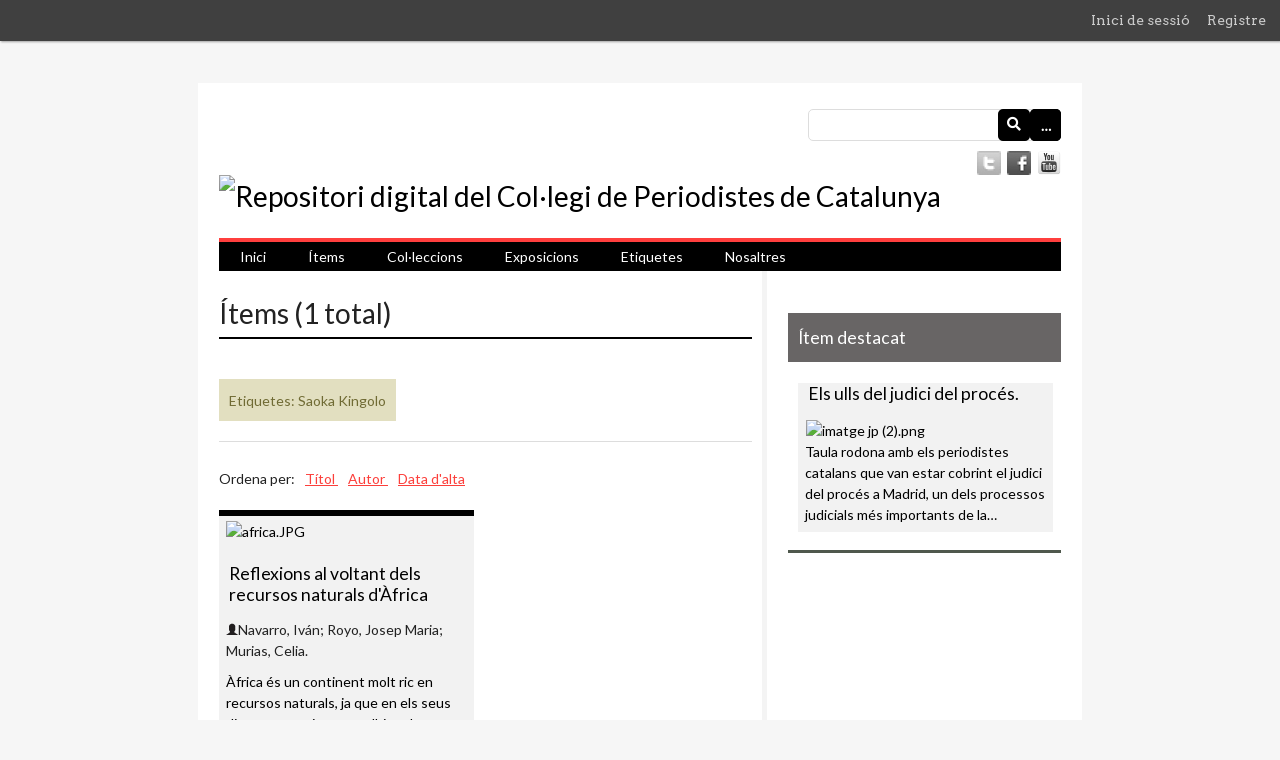

--- FILE ---
content_type: text/html; charset=utf-8
request_url: https://omeka.periodistes.cat/items/browse?tags=Saoka+Kingolo
body_size: 4770
content:
<!DOCTYPE html>
<html lang="ca-ES">
<head>
    <meta charset="utf-8">
    <meta name="viewport" content="width=device-width, initial-scale=1.0, maximum-scale=1.0, minimum-scale=1.0, user-scalable=yes" />
            <title>Ítems &middot; Repositori digital del Col·legi de Periodistes de Catalunya</title>

    <link rel="alternate" type="application/rss+xml" title="Feed RSS de l'Omeka" href="/items/browse?tags=Saoka+Kingolo&amp;output=rss2" /><link rel="alternate" type="application/atom+xml" title="Feed Atom de l'Omeka" href="/items/browse?tags=Saoka+Kingolo&amp;output=atom" />
    <!-- Plugin Stuff -->
    
    <!-- Stylesheets -->
    <link href="/application/views/scripts/css/public.css?v=3.1.2" media="screen" rel="stylesheet" type="text/css" >
<link href="/plugins/Html5Media/views/shared/mediaelement/mediaelementplayer-legacy.min.css?v=2.8.1" media="all" rel="stylesheet" type="text/css" >
<link href="/plugins/Html5Media/views/shared/css/html5media.css?v=2.8.1" media="all" rel="stylesheet" type="text/css" >
<link href="/plugins/GuestUser/views/public/css/guest-user.css?v=3.1.2" media="all" rel="stylesheet" type="text/css" >
<link href="/application/views/scripts/css/iconfonts.css?v=3.1.2" media="all" rel="stylesheet" type="text/css" >
<link href="/plugins/SocialBookmarking/views/public/css/social-bookmarking.css?v=3.1.2" media="all" rel="stylesheet" type="text/css" >
<link href="//fonts.googleapis.com/css?family=Arvo:400" media="screen" rel="stylesheet" type="text/css" >
<link href="/application/views/scripts/css/admin-bar.css?v=3.1.2" media="screen" rel="stylesheet" type="text/css" >
<link href="//fonts.googleapis.com/css?family=Lato" media="all" rel="stylesheet" type="text/css" >
<link href="/themes/periodistes/css/style.css?v=3.1.2" media="all" rel="stylesheet" type="text/css" >
<link href="/themes/periodistes/css/owl.carousel.css?v=3.1.2" media="all" rel="stylesheet" type="text/css" >
<link href="/themes/periodistes/css/owl.theme.css?v=3.1.2" media="all" rel="stylesheet" type="text/css" >
    <!-- JavaScripts -->
    <script type="text/javascript" src="//ajax.googleapis.com/ajax/libs/jquery/3.6.0/jquery.min.js"></script>
<script type="text/javascript">
    //<!--
    window.jQuery || document.write("<script type=\"text\/javascript\" src=\"\/application\/views\/scripts\/javascripts\/vendor\/jquery.js?v=3.1.2\" charset=\"utf-8\"><\/script>")    //-->
</script>
<script type="text/javascript" src="//ajax.googleapis.com/ajax/libs/jqueryui/1.12.1/jquery-ui.min.js"></script>
<script type="text/javascript">
    //<!--
    window.jQuery.ui || document.write("<script type=\"text\/javascript\" src=\"\/application\/views\/scripts\/javascripts\/vendor\/jquery-ui.js?v=3.1.2\" charset=\"utf-8\"><\/script>")    //-->
</script>
<script type="text/javascript" src="/application/views/scripts/javascripts/vendor/jquery.ui.touch-punch.js"></script>
<script type="text/javascript">
    //<!--
    jQuery.noConflict();    //-->
</script>
<script type="text/javascript">
    //<!--
    mejsL10n = {"language":"ca-ES","strings":{"mejs.download-file":"Descarrega el fitxer","mejs.play":"Reproduir","mejs.pause":"Pausa","mejs.mute-toggle":"Activa el silenci","mejs.fullscreen":"Pantalla completa","mejs.captions-subtitles":"Subt\u00edtols","mejs.none":"Cap","mejs.fullscreen-off":"Desactiva la pantalla completa","mejs.fullscreen-on":"Pantalla completa","mejs.unmute":"Activa el so","mejs.mute":"Desactiva el so","mejs.download-video":"Descarrega el v\u00eddeo","mejs.close":"Tanca"}};    //-->
</script>
<script type="text/javascript" src="/plugins/Html5Media/views/shared/mediaelement/mediaelement-and-player.min.js?v=2.8.1"></script>
<script type="text/javascript" src="/plugins/GuestUser/views/public/javascripts/guest-user.js?v=3.1.2"></script>
<script type="text/javascript" src="/themes/periodistes/javascripts/globals.js?v=3.1.2"></script>
<script type="text/javascript" src="/themes/periodistes/javascripts/jquery-1.9.1.min.js?v=3.1.2"></script>
<script type="text/javascript" src="/themes/periodistes/javascripts/jquery-accessibleMegaMenu.js?v=3.1.2"></script>
<script type="text/javascript" src="/themes/periodistes/javascripts/owl.carousel.js?v=3.1.2"></script></head>

<body class="admin-bar items browse">
    <nav id="admin-bar">

<ul class="navigation">
    <li>
        <a id="menu-guest-user-login" href="/guest-user/user/login">Inici de sessió</a>
    </li>
    <li>
        <a id="menu-guest-user-register" href="/guest-user/user/register">Registre</a>
    </li>
</ul></nav>
    <div id="wrap">

        <header role="banner">

            <div id='guest-user-register-info'></div>
            <div id="search-container">
                                <form id="search-form" name="search-form" action="/search" aria-label="Cerca" method="get">    <input type="text" name="query" id="query" value="" title="Consulta" aria-label="Consulta" aria-labelledby="search-form query">        <button id="advanced-search" type="button" class="show-advanced button" aria-label="Opcions" title="Opcions" aria-labelledby="search-form advanced-search">
        <span class="icon" aria-hidden="true"></span>
    </button>
    <div id="advanced-form">
        <fieldset id="query-types">
            <legend>Cerca utilitzant aquest tipus de consulta:</legend>
            <label><input type="radio" name="query_type" id="query_type-keyword" value="keyword" checked="checked">Paraula clau</label><br>
<label><input type="radio" name="query_type" id="query_type-boolean" value="boolean">Booleà</label><br>
<label><input type="radio" name="query_type" id="query_type-exact_match" value="exact_match">Coincidència exacta</label>        </fieldset>
                <fieldset id="record-types">
            <legend>Cerca només aquests tipus de registres:</legend>
                        <input type="checkbox" name="record_types[]" id="record_types-Item" value="Item" checked="checked"> <label for="record_types-Item">Ítem</label><br>
                        <input type="checkbox" name="record_types[]" id="record_types-File" value="File" checked="checked"> <label for="record_types-File">Fitxer</label><br>
                        <input type="checkbox" name="record_types[]" id="record_types-Collection" value="Collection" checked="checked"> <label for="record_types-Collection">Col·lecció</label><br>
                        <input type="checkbox" name="record_types[]" id="record_types-Exhibit" value="Exhibit" checked="checked"> <label for="record_types-Exhibit">Exposició</label><br>
                    </fieldset>
                <p><a href="/items/search?tags=Saoka+Kingolo">Cerca avançada (només ítems)</a></p>
    </div>
        <button name="submit_search" id="submit_search" type="submit" value="Envia" title="Envia" class="button" aria-label="Envia" aria-labelledby="search-form submit_search"><span class="icon" aria-hidden="true"></span></button></form>
                                
                <div id="social-icons">
                    <ul>
                        
                        <li id="youtube"><a href="https://www.youtube.com/user/periodistescatalunya" target="_blank"></a></li>
                        <li id="facebook"><a href="https://www.facebook.com/collegiperiodistes" target="_blank"></a></li>
                        <li id="twitter"><a href="https://twitter.com/Periodistes_org" target="_blank"></a></li>
                    </ul>
                </div>

            </div>

            <div id="site-title"><a href="https://omeka.periodistes.cat" ><img src="https://omeka.periodistes.cat/files/theme_uploads/8d8c09b21b2dcbe08171fd3e24bc03d2.jpg" alt="Repositori digital del Col·legi de Periodistes de Catalunya" /></a>
</div>

            <nav id="top-nav">
                <ul class="navigation">
    <li>
        <a href="/">Inici</a>
    </li>
    <li class="active">
        <a href="/items/browse">Ítems</a>
    </li>
    <li>
        <a href="/collection-tree">Col·leccions</a>
    </li>
    <li>
        <a href="/exhibits">Exposicions</a>
    </li>
    <li>
        <a href="/items/tags">Etiquetes</a>
    </li>
    <li>
        <a href="/nosaltres">Nosaltres</a>
    </li>
</ul>            </nav>

            
        </header>


        <article id="content">
        
            

<div id="primary" class="browse">

    <h1 class="collection-title" style="margin-top: 0.75em;">Ítems (1 total)</h1>

    <div id="item-filters"><ul><li class="tags">Etiquetes: Saoka Kingolo</li></ul></div>
    
    <div id="sort-links">
        <span class="sort-label">Ordena per:</span><ul id="sort-links-list"><li  ><a href="/items/browse?tags=Saoka+Kingolo&amp;sort_field=Dublin+Core%2CTitle" aria-label="Ordenació ascendent Títol" title="Ordenació ascendent">Títol <span role="presentation" class="sort-icon"></span></a></li><li  ><a href="/items/browse?tags=Saoka+Kingolo&amp;sort_field=Dublin+Core%2CCreator" aria-label="Ordenació ascendent Autor" title="Ordenació ascendent">Autor <span role="presentation" class="sort-icon"></span></a></li><li  ><a href="/items/browse?tags=Saoka+Kingolo&amp;sort_field=Dublin+Core%2CDate" aria-label="Ordenació ascendent Data d'alta" title="Ordenació ascendent">Data d'alta <span role="presentation" class="sort-icon"></span></a></li></ul>    </div>

    <!--<ul class="items-nav navigation" id="secondary-nav">
        <ul class="navigation">
    <li class="active">
        <a href="/items/browse">Tot el contingut</a>
    </li>
    <li>
        <a href="/items/tags">Etiquetes</a>
    </li>
    <li>
        <a href="/items/search">Cerca ítems.</a>
    </li>
</ul>    </ul>-->

    
    
    

            
        

        <div class="item hentry" style="clear:both;">
            <div class="item-meta">

                            <div class="item-img">
                <a href="/items/show/525"><img src="https://omeka.periodistes.cat/files/square_thumbnails/192673eb8de258bc223a1215b2d640a5.jpg" alt="africa.JPG" title="africa.JPG"></a>                </div>
                        <h3><a href="/items/show/525">Reflexions al voltant dels recursos naturals d&#039;Àfrica</a></h3>

                                        <span class="icon-author"></span>Navarro, Iván; Royo, Josep Maria; Murias, Celia.            

                            <div class="item-description">
                Àfrica és un continent molt ric en recursos naturals, ja que en els seus diversos ecosistemes s&#039;hi poden trobar minerals com ara fosfats, ferro, petroli, gas, urani, or, diamants, tungstè, cassiterita o wolframita. A més a més, la seva producció…                </div>
            
                            <div class="tags"><p><strong>Etiquetes: </strong>
                <a href="/items/browse?tags=%C3%80frica" rel="tag">Àfrica</a>, <a href="/items/browse?tags=Celia+Murias" rel="tag">Celia Murias</a>, <a href="/items/browse?tags=Cicle+de+debats+%C3%80frica" rel="tag">Cicle de debats Àfrica</a>, <a href="/items/browse?tags=Col%C2%B7legi+de+Periodistes+de+Catalunya" rel="tag">Col·legi de Periodistes de Catalunya</a>, <a href="/items/browse?tags=Iv%C3%A1n+Navarro" rel="tag">Iván Navarro</a>, <a href="/items/browse?tags=Josep+Maria+Royo" rel="tag">Josep Maria Royo</a>, <a href="/items/browse?tags=Saoka+Kingolo" rel="tag">Saoka Kingolo</a></p>
                </div>
            
            <div class="data"> <span class="clock"></span> 24/04/2017</div>

            <span class="Z3988" title="ctx_ver=Z39.88-2004&amp;rft_val_fmt=info%3Aofi%2Ffmt%3Akev%3Amtx%3Adc&amp;rfr_id=info%3Asid%2Fomeka.org%3Agenerator&amp;rft.creator=Navarro%2C+Iv%C3%A1n%3B+Royo%2C+Josep+Maria%3B+Murias%2C+Celia.&amp;rft.contributor=Kingolo%2C+Saoka&amp;rft.description=%C3%80frica+%C3%A9s+un+continent+molt+ric+en+recursos+naturals%2C+ja+que+en+els+seus+diversos+ecosistemes+s%27hi+poden+trobar+minerals+com+ara+fosfats%2C+ferro%2C+petroli%2C+gas%2C+urani%2C+or%2C+diamants%2C+tungst%C3%A8%2C+cassiterita+o+wolframita.+A+m%C3%A9s+a+m%C3%A9s%2C+la+seva+producci%C3%B3+agr%C3%ADcola+%C3%A9s+molt+rica+i+variada%2C+per%C3%B2+actualment+el+continent+es+troba+en+una+posici%C3%B3+de+gran+pobresa.+La+colonitzaci%C3%B3+pol%C3%ADtica+s%27ha+transformat+en+colonitzaci%C3%B3+econ%C3%B2mica+i+financera%2C+fet+que+ha+causat+la+inestabilitat+en+bona+part+dels+pa%C3%AFsos%E2%80%A6&amp;rft.publisher=Col%C2%B7legi+de+Periodistes+de+Catalunya&amp;rft.date=2017-04-24&amp;rft.language=CATAL%C3%80++CAT&amp;rft.rights=Copyright&amp;rft.relation=Part+de+Cicle+de+debats+%C3%80frica%2C+tan+a+prop+i+tan+desconeguda&amp;rft.title=Reflexions+al+voltant+dels+recursos+naturals+d%27%C3%80frica&amp;rft.type=videoRecording&amp;rft.identifier=https%3A%2F%2Fomeka.periodistes.cat%2Fitems%2Fshow%2F525" aria-hidden="true"></span>
            </div><!-- end class="item-meta" -->
        </div><!-- end class="item hentry" -->

        
    </div>

<div id="secondary">
    <!-- Featured Item -->
    <div id="featured-item" class="featured list-items">
        <h2 class="bg-header">Ítem destacat</h2>
        <div class="item record">
        <h3><a href="/items/show/614">Els ulls del judici del procés.</a></h3>
    <a href="/items/show/614" class="image"><img src="https://omeka.periodistes.cat/files/square_thumbnails/58d41be4c8e56b72a0f651d51b455fe6.jpg" alt="imatge jp (2).png" title="imatge jp (2).png"></a>            <p class="item-description">Taula rodona amb els periodistes catalans que van estar cobrint el judici del procés a Madrid, un dels processos judicials més importants de la…</p>
    </div>
    </div><!--end featured-item-->

</div><!-- end primary -->

<!-- Maquetación personalizada para todos los objetos de una expo -->



        </article>

    </div><!-- end wrap -->

    <hr class="pre">

    <footer>

        <div id="footer-text">
            <a title="Col·legi de Periodistes de Catalunya" href="https://www.periodistes.cat/home/catalunya" target="_blank" rel="noopener">Col·legi de Periodistes de Catalunya</a>&nbsp;| Rambla de Catalunya 10, pral. 08007 Barcelona. Tel. 93 317 19 20 &nbsp; &nbsp; &nbsp; &nbsp; &nbsp; &nbsp; &nbsp; &nbsp; &nbsp; &nbsp; &nbsp; &nbsp; &nbsp; &nbsp; &nbsp; &nbsp; CIF: Q-5856081-D contacte@periodistes.org &nbsp; &nbsp; &nbsp; &nbsp; &nbsp; &nbsp; &nbsp; |&nbsp;<a title="Avís legal" href="https://www.periodistes.cat/avis-legal" target="_blank" rel="noopener">Avis legal</a>&nbsp; &nbsp; &nbsp; &nbsp; &nbsp; &nbsp; &nbsp; &nbsp; &nbsp; &nbsp; &nbsp; &nbsp; &nbsp; &nbsp; &nbsp; &nbsp; | Implementat amb&nbsp;<a title="Omeka" href="http://www.omeka.org" target="_blank" rel="noopener">Omeka</a>                    </div>

        
    </footer>

    <hr class="post">

    <script>

    jQuery(document).ready(function() {
        jQuery("#top-nav").accessibleMegaMenu({
            /* prefix for generated unique id attributes, which are required
               to indicate aria-owns, aria-controls and aria-labelledby */
            uuidPrefix: "accessible-megamenu",

            /* css class used to define the megamenu styling */
            menuClass: "nav-menu",

            /* css class for a top-level navigation item in the megamenu */
            topNavItemClass: "nav-item",

            /* css class for a megamenu panel */
            panelClass: "sub-nav",

            /* css class for a group of items within a megamenu panel */
            panelGroupClass: "sub-nav-group",

            /* css class for the hover state */
            hoverClass: "hover",

            /* css class for the focus state */
            focusClass: "focus",

            /* css class for the open state */
            openClass: "open"
        });
    });


    jQuery(document).ready(function() {
          $("#carousel-home").owlCarousel({

          navigation : false,
          autoPlay: true,
          slideSpeed : 500,
          paginationSpeed : 800,
          singleItem : true

          // "singleItem:true" is a shortcut for:
          // items : 1,
          // itemsDesktop : false,
          // itemsDesktopSmall : false,
          // itemsTablet: false,
          // itemsMobile : false

          });
        });

    </script>

<script async src="https://www.googletagmanager.com/gtag/js?id=G-SWHDT11N41"></script>
<script>
    window.dataLayer = window.dataLayer || [];
    function gtag(){dataLayer.push(arguments);}
    gtag('js', new Date());
    gtag('config', 'G-SWHDT11N41');
</script>

</body>
</html>


--- FILE ---
content_type: text/css
request_url: https://omeka.periodistes.cat/themes/periodistes/css/style.css?v=3.1.2
body_size: 5866
content:
html, body, div, span, applet, object, iframe,
h1, h2, h3, h4, h5, h6, p, blockquote, pre,
a, abbr, acronym, address, big, cite, code,
del, dfn, em, img, ins, kbd, q, s, samp,
small, strike, strong, sub, sup, tt, var,
b, u, i, center,
dl, dt, dd, ol, ul, li,
fieldset, form, label, legend,
table, caption, tbody, tfoot, thead, tr, th, td,
article, aside, canvas, details, embed,
figure, figcaption, footer, header, hgroup,
menu, nav, output, ruby, section, summary,
time, mark, audio, video {
  margin: 0;
  padding: 0;
  border: 0;
  font: inherit;
  font-size: 100%;
  vertical-align: baseline;
}
.bg-header{
  background-color: rgb(104, 101, 101) !important;
  color: rgb(255, 255, 255) !important;
  font-weight: normal !important;
}
html {
  line-height: 1;
}

ol, ul {
  list-style: none;
}

table {
  border-collapse: collapse;
  border-spacing: 0;
}

caption, th, td {
  text-align: left;
  font-weight: normal;
  vertical-align: middle;
}

.nopd-top{
  padding-top: 0px !important;
}

.spacer{
  margin-top: 20px;
}

q, blockquote {
  quotes: none;
}
q:before, q:after, blockquote:before, blockquote:after {
  content: "";
  content: none;
}

a img {
  border: none;
}

article, aside, details, figcaption, figure, footer, header, hgroup, main, menu, nav, section, summary {
  display: block;
}

@media screen {
  /*
  Table of Contents
  =================
  -- General HTML Elements
  -- Global classes
  -- Header
  -- Footer
  -- Search
  -- Home
  -- Items
  -- Simple Pages
  -- Exhibits
  */
  /* @group ----- Generic HTML elements ----- */
  html {
    font-size: 87.5%;
    line-height: 1.5em;
  }

  * {
    -moz-box-sizing: border-box;
    -webkit-box-sizing: border-box;
    box-sizing: border-box;
  }

  body {
    font-family: "Lato", sans-serif;
    font-size: 14px;
    line-height: 21px;
    color: #222;
    background: #f6f6f6;
  }

  h1 {
    font-size: 28px;
    line-height: 42px;
    margin-bottom: 1.5em;
  }

  h2 {
    font-size: 17.5px;
    line-height: 24px;
    margin-bottom: 0.85714em;
    font-weight: bold;
    color: #000;
  }

  h3 {
    font-size: 17.5px;
    line-height: 21px;
    margin-bottom: 1.2em;
    color: #000;
  }

  h4 {
    margin-bottom: 1.5em;
    font-weight: bold;
    color: #7B8D78;
  }

  p, ul, ol, dl {
    margin-bottom: 1.5em;
	color:#000;
	clear:both;
  }

  ul, ol, dl {
    margin-left: 1.5em;
  }

  ul {
    list-style-type: disc;
  }

  ol {
    list-style-type: decimal;
  }

  ul ul,
  ul ol,
  ol ol,
  ol ul {
    margin-bottom: 0;
  }

  dt {
    font-weight: bold;
  }

  dd {
    margin-left: 1.5em;
    margin-bottom: 1.5em;
  }

  blockquote {
    margin: 3em 0;
    font-style: italic;
    border-color: #dddddd;
    padding: 1.5em 1.5em 0;
    border-top-width: 0.07143em;
    border-top-style: solid;
    padding-top: 1.42857em;
  }

  em, i {
    font-style: italic;
  }

  strong, b {
    font-weight: bold;
  }

  a:link {
    color: #000;
  }

  a:visited {
    color: #a49d4c;
  }

  a:hover {
    color: #7B8D78;
  }

  a:active {
    color: #7B8D78;
  }

  h1 a,
  h2 a,
  h3 a,
  h4 a,
  #site-title a {
    text-decoration: none;
    color: #000000;
  }

h1 a,
  h2 a:hover,
  h3 a:hover,
  h4 a:hover,
  #site-title a:hover {
    text-decoration: none;
    color: #FC3F3B;
  }
  table {
    width: 100%;
    margin: 3em 0;
    border-collapse: collapse;
    border-spacing: 0px;
  }

  th, td {
    margin: 0;
    padding: 10px 0;
    border-bottom: 1px solid #dddddd;
  }

  th {
    text-align: left;
    color: #a49d4c;
    font-weight: bold;
    border-bottom: 2px solid #dddddd;
  }

  input {
    margin: 0;
  }

  input[type=text],
  input[type=password],
  textarea {
    font-family: "Lato", sans-serif;
    border-color: #dddddd;
    border-width: 0.07143em;
    border-style: solid;
    padding: 0.30357em;
    font-size: 14px;
    line-height: 21px;
    margin: 0.375em 0;
    max-width: 100%;
    display: block;
    min-height: 2.25em;
  }

  input[type=submit],
  button,
  a.button {
    -moz-appearance: none;
    -webkit-appearance: none;
    -moz-border-radius: 5px;
    -webkit-border-radius: 5px;
    border-radius: 5px;
    font-family: "Lato", sans-serif;
    font-size: 14px;
    line-height: 21px;
    background-color: #000000;
    color: #fff;
    border: 0;
    padding: 0.375em;
    cursor: pointer;
    margin: 0;
  }
  input[type=submit]:hover,
  button:hover,
  a.button:hover {
    background-color: #706b34;
  }

  select {
    display: inline-block;
    margin: 0.375em 0;
    -moz-border-radius: 0px;
    -webkit-border-radius: 0px;
    border-radius: 0px;
    border: 1px solid #ccc;
    font-size: 14px;
    line-height: 31.5px;
    height: 31.5px;
    margin-right: 3px;
    vertical-align: top;
  }

  textarea {
    margin-bottom: 1.5em;
    min-width: 50%;
    min-height: 9em;
    border-color: #dddddd;
    border-width: 0.07143em;
    border-style: solid;
    padding: 0.67857em;
    vertical-align: top;
  }

  label,
  .label {
    font-weight: bold;
    vertical-align: top;
  }

  .field {
    margin-bottom: 1.5em;
  }

  .inputs {
    min-height: 3em;
    line-height: 42px;
  }

  /* @end */
  /* @group ----- Global classes ----- */
  .screen-reader-text {
    position: absolute;
    left: -9999px;
  }

  #wrap {
    overflow: hidden;
    background: #fff;
    width: 884px;
    padding: 1.5em;
    margin: 3em auto;
    margin-top: 3em;
    margin-bottom: 1em;
  }

  hr.pre{
    width: 884px;
    border-color: #000;
    border-bottom: #000;
  }

  hr.post{
    width: 884px;
    border-width: 5px;
    border-color: #000;
    border-bottom: #000;
    border-bottom-width: 5px;
    margin-bottom: 3em;
  }

  #content {
    clear: both;
    padding-bottom: 1.5em;
    /*border-top: 1px solid #dddddd;*/
    border-bottom: 1px solid #dddddd;
    float: left;
    width: 100%;
    position: relative;
  }
  #content > h1:first-of-type {
    padding: 0.75em 0;
    margin: 0;
  }
  #content #intro + #primary, #content > #primary, #content #secondary {
    padding-top: 1.5em;
  }

  #content > h1:first-child {
    width: 100%;
    display: inline-block;
  }

  #content > #primary:not(:only-child) {
    float: left;
    width: 65%;
    padding: 0 1em 1.5em 0;
    margin-bottom: -1.5em;
    position: relative;
  }
  #content > #primary:not(:only-child) > h1:first-child, #content > #primary:not(:only-child) > h2:first-child {
    margin-top: 0em;
    margin-bottom: 0.75em;
  }
  #content > #primary:not(:only-child):after {
    content: "";
    display: block;
    position: absolute;
    right: -1px;
    top: 0;
    bottom: 0;
    background-color: #f4f4f4;
    width: 5px;
  }

  #content nav {
    overflow: hidden;
  }

  #secondary {
    float: right;
    width: 35%;
    padding: 0 0 1.5em 1.5em;
    word-wrap: break-word;
    border-left: 1px solid #dddddd;
    margin-bottom: -1.5em;
  }

  .navigation {
    list-style: none;
    margin-left: 0;
  }

  .pagination-nav {
    position: relative;
    float: left;
    clear: both;
  }
  .pagination-nav ul {
    height: 2.25em;
    clear: both;
    margin: 0 0 1.5em;
    background-color: #dddddd;
    display: inline-block;
    vertical-align: top;
  }
  .pagination-nav input {
    margin: 0 5px 0 0;
    width: 4em;
    text-align: center;
    display: inline;
  }

  .page-input {
    padding-right: 10px;
  }

  .pagination_next,
  .pagination_previous {
    background-color: #000;
    font-size: 14px;
    padding: 0 10px;
    position: relative;
  }
  .pagination_next a,
  .pagination_previous a {
    color: #fff;
    text-decoration: none;
    font-weight: bold;
    height: 2.25em;
    display: block;
    line-height: 31.5px;
  }

  .pagination_next a:after {
    font-family: "Font Awesome 5 Free";
    content: "\f105";
  }

  .pagination_previous a:after {
    font-family: "Font Awesome 5 Free";
    content: "\f104";
  }

  .pagination li {
    display: block;
    float: left;
  }

  .hTagcloud li {
    display: inline;
  }

  .hTagcloud ul {
    list-style: none;
    margin-left: 0;
    padding-left: 0;
  }

  .popular {
    font-size: 100%;
  }

  .v-popular {
    font-size: 110%;
  }

  .vv-popular {
    font-size: 120%;
  }

  .vvv-popular {
    font-size: 130%;
  }

  .vvvv-popular {
    font-size: 140%;
  }

  .vvvvv-popular {
    font-size: 150%;
  }

  .vvvvvv-popular {
    font-size: 160%;
  }

  .vvvvvvv-popular {
    font-size: 170%;
  }

  .vvvvvvvv-popular {
    font-size: 180%;
  }

  ul.tags {
    margin-left: 0;
  }

  ul.tags li {
    display: inline;
    margin-bottom: 0;
  }

  .collection {
    border-color: #dddddd;
    border-top-width: 0.07143em;
    border-top-style: solid;
    padding-top: 0.67857em;
    clear: both;
  }

  .image {
    float: left;
    /*display: block;
    height: 11em;
    margin: 0 1.5em 1.5em 0;*/
  }
  .image img {
    height: 100%;
    width: auto;
    /*padding: 3px;*/
    margin: 0;
    /*background-color: #fff;*/
  }

  .collection .image,
  .exhibit .image {
    -moz-box-shadow: -3px -3px 0 rgba(0, 0, 0, 0.2), -6px -6px 0 rgba(0, 0, 0, 0.1);
    -webkit-box-shadow: -3px -3px 0 rgba(0, 0, 0, 0.2), -6px -6px 0 rgba(0, 0, 0, 0.1);
    box-shadow: -3px -3px 0 rgba(0, 0, 0, 0.2), -6px -6px 0 rgba(0, 0, 0, 0.1);
    margin-left: 6px;
  }

  /* @end */
  /* @group ----- Header ----- */
  header {
    margin-bottom: 0.75em;
  }

  #site-title {
    font-size: 28px;
    line-height: 42px;
    padding: 0 0 0.75em 0;
  }

  #search-container {
    float: right;
    text-align: right;
    vertical-align: top;
    width: 30%;
    position: relative;
  }
  #search-container form {
    margin: 0.375em 0;
    float: left;
    width: 100%;
    position: relative;
  }
  #search-container form a {
    font-weight: bold;
    text-decoration: none;
  }
  #search-container input {
    vertical-align: top;
    margin: 0;
  }
  #search-container input[type=text] {
    -moz-border-radius: 5px;
    -webkit-border-radius: 5px;
    border-radius: 5px;
    width: 100%;
    float: left;
    height: 31.5px;
  }
  #search-container button {
    width: 2.25em;
    height: 32px;
    position: absolute;
    top: 0;
    right: 0;
    text-indent: -9999px;
  }
  #search-container button:after {
    font-family: "Font Awesome 5 Free";
    font-weight: 900;
    content: "\f002";
    text-indent: 0;
    position: absolute;
    top: 0;
    left: 0;
    bottom: 0;
    width: 2.25em;
    line-height: 2.25em;
    text-align: center;
  }

  #search-container.with-advanced input[type=text] {
    width: 100%;
    padding-right: 4.5em;
  }
  #search-container.with-advanced button,
  #search-container.with-advanced .show-advanced {
    width: 2.25em;
    position: absolute;
  }
  #search-container.with-advanced button {
    right: 2.25em;
  }
  #search-container.with-advanced .show-advanced {
    width: 2.25em;
    color: #fff !important;
    display: block;
    right: 0;
    text-align: center;
    border-left: 1px solid rgba(0, 0, 0, 0.08);
  }

  #social-icons {
    float: right;
    text-align: right;
    vertical-align: top;
    width: 100%;
    position: relative;
    margin-top: 5px;
  }
  #social-icons ul{ list-style: none; }
  #social-icons ul li a { float:right; height: 24px; width: 24px; margin-left: 6px; }
  #social-icons ul li#twitter a{ background-image: url(../images/twitter.png); background-repeat: no-repeat;}
  #social-icons ul li#facebook a{background-image: url(../images/facebook.png); background-repeat: no-repeat;}
  #social-icons ul li#youtube a{background-image: url(../images/youtube.png); background-repeat: no-repeat;}
  #social-icons ul li#delicious a{background-image: url(../images/delicious.png); background-repeat: no-repeat;}

  #advanced-form {
    position: absolute;
    top: 2.625em;
    background-color: #fff;
    z-index: 20;
    width: 100%;
    border-color: #dddddd;
    border-top-color: #fff;
    border-width: 0.07143em;
    border-style: solid;
    padding: 0.30357em;
    text-align: left;
    padding: 0.75em;
  }
  #advanced-form.closed {
    left: -9999px;
  }
  #advanced-form.open {
    left: 0;
  }
  #advanced-form p {
    margin-bottom: 0.75em;
  }
  #advanced-form fieldset {
    margin-bottom: 1.5em;
  }
  #advanced-form label {
    font-size: 14px;
    font-weight: normal;
  }
  #advanced-form input[type=checkbox],
  #advanced-form input[type=radio] {
    margin: 0.375em 5px 0 0;
  }
  #advanced-form > *:last-child {
    margin-bottom: 0;
  }

  /* mega menu list */
  .nav-menu {
    width: 100%;
    display: block;
    position: relative;
    list-style: none;
    margin: 0;
    padding: 0;
    z-index: 15;
    float: left;
    background-color: #000000;
    border-top: 4px #ff3f3e solid;
  }
  .nav-menu a {
    text-decoration: none;
  }
  .nav-menu a:link, .nav-menu a:visited {
    color: #fff;
  }
  .nav-menu a:hover, .nav-menu a:focus {
    background-color: #000;
    color: #fc3f3b;
  }

  /* a top level navigation item in the mega menu */
  .nav-item {
    list-style: none;
    display: block;
    float: left;
    padding: 0;
    margin: 0;
    position: relative;
  }

  /* first descendant link within a top level navigation item */
  .nav-item > a {
    position: relative;
    display: inline-block;
    padding: 0.30em 1.5em;
    margin: 0;
    border: 0;
    color: #fff;
  }

  /* focus/open states of first descendant link within a top level
     navigation item */
  .nav-item > a:focus,
  .nav-item > a.open {
    background-color: #000;
  }

  /* open state of first descendant link within a top level
     navigation item */
  .nav-item > a.open {
    background-color: #000;
    border-bottom: none;
    z-index: 1;
  }

  /* sub-navigation panel */
  .sub-nav {
    position: absolute;
    display: none;
    top: 3em;
    padding: 1.5em;
    border: 0;
    margin: 0;
    background-color: #843418;
    z-index: 2;
  }

  /* sub-navigation panel open state */
  .sub-nav.open {
    display: block;
    background-color: #000;
    min-width: 150%;
  }

  /* list of items within sub-navigation panel */
  .sub-nav ul {
    display: block;
    vertical-align: top;
    margin: 0;
    padding: 0;
  }
  .sub-nav ul a:before {
    content: "\2014\0020";
  }

  /* list item within sub-navigation panel */
  .sub-nav li {
    display: block;
    list-style-type: none;
    margin: 0;
    padding: 0;
  }

  #header-image {
    clear: both;
    margin: 1.5em 0;
    border-color: #dddddd;
    border-top-width: 0.07143em;
    border-top-style: solid;
    padding-top: 1.42857em;
  }
  #header-image img {
    display: block;
    max-width: 100%;
  }

  /* @end */
  /* @group ----- Footer ----- */
  footer {
    clear: both;
    overflow: hidden;
    background: #fff;
    width: 884px;
    padding: 1em;
    margin: 3em auto;
    margin-top: 1em;
    margin-bottom: 1em;
  }
  footer ul {
    width: 50%;
    float: right;
    text-align: right;
    margin-bottom: 0;
  }
  footer ul ul {
    display: none;
  }
  footer li {
    margin-bottom: 0;
    display: inline;
  }
  footer li a {
    margin-left: 9px;
    text-decoration: none;
    font-weight: bold;
    border-right: 1px solid #dddddd;
    padding-right: 9px;
    white-space: nowrap;
  }
  footer li.nav-home a {
    border-width: 0;
  }
  footer a:visited {
    color: #843418;
  }

  #footer-text {
    width: 100%;
    height: 37px;
    margin-bottom: 0;
    background-image: url(../images/cpc-logo-bw.png);
    background-repeat: no-repeat;
    padding-left: 125px;
  }

  #footer-text address{
    font-size: 0.75em;
    padding-top: 5px;
  }

  /* @end */
  /* @group ----- Search ----- */
  #item-filters ul,
  #search-filters ul {
    margin: 0;
  }
  #item-filters ul ul,
  #search-filters ul ul {
    display: inline-block;
  }

  #item-filters li,
  #search-filters li {
    display: inline-block;
  }

  #item-filters > ul > li,
  #search-filters > ul > li {
    padding: 0.75em 10px;
    background-color: #e2dfc0;
    color: #706b34;
  }

  #item-filters li li,
  #search-filters li li {
    text-transform: lowercase;
  }
  #item-filters li li:after,
  #search-filters li li:after {
    content: ", ";
  }
  #item-filters li li:last-of-type:after,
  #search-filters li li:last-of-type:after {
    content: "";
  }

  #item-filters {
    border-color: #dddddd;
    border-bottom-width: 0.07143em;
    border-bottom-style: solid;
    padding-bottom: 1.42857em;
    margin-bottom: 1.5em;
  }

  #search-results {
    margin-top: 1.5em;
  }
  #search-results td, #search-results th {
    vertical-align: top;
  }
  #search-results .image {
    margin-bottom: 0;
  }

  /* @end */
  /* @group ----- Home ----- */
  #intro {
    border-color: #dddddd;
    padding-top: 1.5em;
    border-bottom-width: 0.07143em;
    border-bottom-style: solid;
    padding-bottom: 1.42857em;
  }

  .featured,
  #featured-exhibit {
    overflow: hidden;
    color: #fff;
    padding: 1.5em 1.5em 0;
    border-color: #4F584D;
    border-bottom-width: 0.21429em;
    border-bottom-style: solid;
    padding-bottom: 1.28571em;
    margin-bottom: 1.5em;
	padding-left: 10px;
  }
  .featured h2,
  #featured-exhibit h2 {
    font-size: 17.5px;
    font-weight: bold;
    margin: 0em -1.5em 1.2em;
    padding: 0.75em 1.5em;
    background-color: #f2f1f1;
    color: #000;
	line-height:1.3em;
  }
  .featured a,
  #featured-exhibit a {
    color: #000;
  }
  .featured a:hover,
  #featured-exhibit a:hover {
    color: #FC3F3B;
  }

  #home #content #primary {
    /*padding-top: 1.5em !important;*/
  }

  #featured-item *:last-child,
  #featured-collection *:last-child,
  #featured-exhibit *:last-child {
    margin-bottom: 0em;
  }

  #featured-item .item,
  #featured-collection .collection,
  #featured-exhibit .exhibit {
    border-top-width: 0em;
    border-top-style: solid;
    padding-top: 0em;
  }

  #featured-item {
    margin-bottom: 1.5em;
  }

.item-description {
    margin-bottom: 1.5em;
    color: #000;
    margin-top: 10px;
}

  /* @end */
  /* @group ----- Items ----- */
  .items.show #content > #primary {
    padding-top: 1.5em;
  }

  .items.show #secondary {
    padding-top: 0;
  }

  .items-nav,
  #secondary-nav,
  .secondary-nav,
  #exhibit-child-pages {
    overflow: hidden;
    margin-bottom: 1.5em;
  }
  .items-nav li,
  #secondary-nav li,
  .secondary-nav li,
  #exhibit-child-pages li {
    display: inline-block;
    float: left;
    padding: 0;
    margin: 0 10px 0 0;
  }
  .items-nav a,
  #secondary-nav a,
  .secondary-nav a,
  #exhibit-child-pages a {
    text-decoration: none;
    display: block;
    float: left;
    padding: 0.75em;
    text-align: center;
    color: #fff;
    background: #000;
    border-width: 0 1px 1px 0;
  }
  .items-nav a:hover,
  #secondary-nav a:hover,
  .secondary-nav a:hover,
  #exhibit-child-pages a:hover {
    background-color: #fc3f3b;
    color: #fff;
  }

  div.item {
    /*clear: both;*/
    overflow: hidden;
    border-color: #000000;
    border-top-width: 6px;
    border-top-style: solid;
    padding: 0.3em 0.5em 0.5em 0.5em;
    float: left;
    width: 255px;
    margin: 0 11px 0 0;
    background-color: #f2f2f2;
  }

  .item h3{
    margin-bottom: 0.5em;
    padding: 0 3px;
	margin-bottom: 14px;
  }

  .item h3 a{
    color: #000000;
  }

  .item h3 a:visited{
    color: #000000;
  }

  .item img,
  .item-file img {
    width: 239px;
    height: auto;
    /*padding: 3px;
    background-color: #fff;*/
    float: left;
    margin: 2px 0 5px 1px;
  }

  .item-img img {
    margin: 0 1.5em 1.5em 0;
  }

  #itemfiles + * {
    clear: left;
  }

  .element-text {
    font-size: 14px;
    margin-bottom: 3em;
  }

  .element-text-empty {
    display: none;
  }

  .item-pagination {
    clear: both;
    overflow: hidden;
    border-color: #dddddd;
    font-weight: bold;
    border-top-width: 0.07143em;
    border-top-style: solid;
    padding-top: 1.42857em;
    margin: 1.5em 0 0;
    float: left;
    width: 100%;
  }
  .item-pagination li {
    display: block;
    float: left;
    width: 400px;
    margin-bottom: 0;
  }
  .item-pagination li.next {
    float: right;
    text-align: right;
  }
  .item-pagination a {
    text-decoration: none;
    display: block;
    float: left;
    width: 400px;
  }

  .item-file {
    margin-bottom: 1.5em;
  }
  .item-file a, .item-file img {
    vertical-align: top;
    display: block;
  }
  .item-file img {
    height: 6em;
    width: auto;
    margin-bottom: 1.5em;
  }

  .item .data{
    align-content: center;
    text-align: center;
    border-bottom-width: 6px;
    border-bottom-color: #000000;
    border-bottom-style: solid;
    background-color: #e5e5e5;
    -webkit-border-image: url(../images/data_bg.png) 1 0; /* Safari 3.1-5 */
    -o-border-image: url(../images/data_bg.png) 1 0; /* Opera 11-12.1 */
    border-image: url(../images/data_bg.png) 1 0;
    padding: 0 70px;
	color:#000;
  }

  .item .data .clock{
    display: block;
    height: 10px;
    width: 10px;
    float: left;
    text-align: center;
    margin-top: 6px;
    background-image: url(../images/clock.png);
    background-repeat: no-repeat;
  }

  #sort-links {
    margin: 0.375em 0 1.5em;
    float: left;
    padding-right: 5%;
  }

  #sort-links-list {
    margin-left: 10px;
    display: inline;
  }
  #sort-links-list li {
    display: inline;
    margin-right: 10px;
  }

  #sort-links-list li a{
    color:#fc3f3b !important;
  }

  .asc a:after, .desc a:after {
    display: inline-block;
    font-family: "Font Awesome 5 Free";
    text-decoration: underline;
  }

  .asc a:after {
    content: "\00a0\f0d8";
  }

  .desc a:after {
    content: "\00a0\f0d7";
  }

  .sorting {
    font-weight: bold;
  }

  #advanced-search-form {
    padding-bottom: 3em;
  }
  #advanced-search-form label {
    font-size: 15.75px;
  }
  #advanced-search-form input {
    display: inline-block;
  }

  .remove_search {
    padding: 0.375em 10px;
    text-indent: -9999px;
    width: 31.5px;
    position: relative;
    height: 31.5px;
  }
  .remove_search:after {
    content: "\f00d";
    font-family: "Font Awesome 5 Free";
    text-indent: 0;
    text-align: center;
    width: 100%;
    top: 0;
    left: 0;
    position: absolute;
    line-height: 31.5px;
  }

  /* @end */
  /* @group ----- Collections ----- */
  .collections.browse h1 {
    float: left;
  }

  .collections .item-img {
    float: left;
    margin: 0 1.5em 1.5em 0;
  }
  .collections .item-img a {
    display: block;
    height: 6em;
  }
  .collections .item-img img {
    height: 100%;
    width: auto;
    padding: 3px;
    border: 1px solid #ccc;
    margin: 0;
    background-color: #fff;
  }

  /* @end */
  /* @group ----- Simple Pages ----- */
  .page #primary {
    width: 100% !important;
    border-right: 0 !important;
    padding-top: 1.5em !important;
  }

  /* @end */
  /* @group ----- Exhibits ----- */
  .exhibit {
    overflow: hidden;
  }

  .summary #content > h1:first-of-type {
    float: left;
    width: 65%;
  }

  .summary #content > h1:first-of-type {
    margin-right: 0.75em;
  }

  .summary #content #primary {
    margin-right: 1.5em;
  }

  .exhibits #secondary h2 {
    margin-bottom: 0.5em;
  }

  .browse .exhibit {
    border-color: #dddddd;
    border-top-width: 0.07143em;
    border-top-style: solid;
    padding-top: 1.42857em;
    margin-top: 1.5em;
  }

  #exhibit-pages ul {
    margin: 0;
    padding: 0;
    overflow: hidden;
    margin-bottom: 1.5em;
  }
  #exhibit-pages ul ul {
    padding-left: 1.5em;
    margin-bottom: 0em;
  }
  #exhibit-pages ul li {
    width: 100%;
    display: block;
    padding: 0;
  }
  #exhibit-pages ul li:last-of-type {
    margin-bottom: 0em;
  }
  #exhibit-pages ul a {
    width: 100%;
    text-align: left;
    text-decoration: none;
    display: block;
    padding: 0.75em;
    color: #fff;
    background: #a49d4c;
    border-width: 0 1px 1px 0;
  }
  #exhibit-pages ul a:hover {
    background-color: #fc3f3b;
    color: #fff;
  }
  #exhibit-pages .current > a {
    background-color: #706b34;
  }

  .summary #exhibit-pages {
    padding: 1.5em 0;
  }

  #exhibit-page-navigation {
    border-color: #dddddd;
    border-top-width: 0.07143em;
    border-top-style: solid;
    padding-top: 1.42857em;
    margin: 1.5em 0 0;
    float: left;
    width: 100%;
  }

  /* @end */
}
@media screen and (max-width: 844px) {
  body, #wrap {
    width: 100%;
    margin: 0;
  }

  #primary, #secondary {
    width: 100% !important;
    border-right: 0 !important;
    padding: 0 !important;
  }

  #search-container {
    width: 100%;
    margin-bottom: 1.5em;
  }
}
@media screen and (max-width: 480px) {
  .navigation {
    position: relative;
  }

  .navigation li {
    display: block;
    width: 100%;
    border-color: rgba(255, 255, 255, 0.15);
    border-bottom-width: 0.07143em;
    border-bottom-style: solid;
    padding-bottom: -0.07143em;
  }
  .navigation li a {
    width: 100%;
  }
  .navigation li:last-of-type {
    border-color: transparent;
  }

  .sub-nav.open {
    width: 100%;
    min-width: intrinsic;
  }

  .search-entry {
    margin-bottom: 1.5em;
  }

  .search-entry select,
  .search-entry input[type=text] {
    display: block;
    width: 100%;
  }
}
@media print {
  body {
    font-family: "Palatino Linotype", "Book Antiqua", "Times New Roman", Times, serif;
  }

  #content {
    width: 100%;
    margin: 0;
    float: none;
  }

  h1,
  #site-title {
    font-size: 16pt;
    font-weight: bold;
  }

  h2 {
    font-size: 14pt;
    font-style: italic;
  }

  h3 {
    font-size: 14pt;
  }

  h4 {
    font-weight: bold;
  }

  h5 {
    font-weight: bold;
    font-style: italic;
    text-transform: uppercase;
  }

  a:link:after {
    content: " (" attr(href) ") ";
    font-size: 80%;
  }

  #search-container,
  #primary-nav,
  #header-image,
  .navigation,
  .pagination,
  #exhibit-page-navigation,
  .exhibit-section-nav,
  .exhibit-page-nav {
    display: none;
  }

  blockquote {
    margin: 10pt 0 0 0;
    font-style: italic;
  }
}

/*Reglas para personalización del template */
#simple-pages-breadcrumbs{
	display:none;
	}

.collection-title{
  border-bottom: 2px solid #000;
  padding-bottom: 0.1em !important;
  margin-bottom: 40px !important;
}

div#collection-tree ul{
  list-style-type: none;
  margin-left: 0;
  font-size: 16px;
}

li.collection-element{
  width:30%;
  padding:10px 20px;
  margin-right: 3%;
  float:left;
  border-top: 6px solid #000;
  background-color: #F2F2F2;
  margin-bottom: 30px;
  /*border-bottom: 6px solid #000;
  border-image: url("../images/data_bg.png") 1 0 1 0;*/

}

li.collection-element a{
  text-decoration: none;
  color:#000;
  font-size: 16px;
  display:table;
  width:100%;

}

li.collection-element > a{
  margin-bottom: 25px;
  border-bottom: none !important;
  font-size: 18px;
  font-weight: bold;
}

.border-bottom-collection{
  align-content: center;
  text-align: center;
  border-bottom: 6px solid #000;
  background-color: #E5E5E5;
  border-image: url("../images/data_bg.png") 1 0 1 0;
  padding: 0px 70px;
  color: #000;
  margin-top:15px;
}

div.custom-tags{
  margin:3%;
  padding:3%;
  border-radius:5px;
  background-color: #595959;
}

div.custom-tags a{
  color:#FFF !important;
}

.links-home{
  margin-bottom: 5px;
  background-color: #000;
}

#exhibit-pages ul li.links-home a{
  background-color: #000;
}

.title-links-home{
  background-color: rgb(104,101,101);
  color: rgb(255, 255, 255);
  margin-bottom: 10px;
  padding: 5% 4%;
  font-size: 1.1em;
}

.info{
  width: 65%;
  position: absolute;
  bottom: 10%;
  background-color: rgba(13, 14, 14, 0.6);
  text-align: center;
  padding: 0.5% 1%;
  margin-left: 2%;
  text-shadow: 1px 1px #000;
  color: #FFF;
  border-radius: 5px;
}

.title-collection-show{
  border-bottom:1px solid #000;
  padding-bottom:5px !important;
}

/* Collection */

span.icon-author{
    display: block;
    height: 12px;
    width: 12px;
    float: left;
    text-align: center;
    margin-top: 4px;
    background-image: url(../images/user-omeka.png);
    background-repeat: no-repeat;
  }

.collection-childrens{
  margin-left: 5%;
  background-color: #b9b9b9;
  border-radius: 5px;
  padding: 0px 5px;
  color: #FFF;
}

.relative{
  position: relative;
  display: table;
}

div.featured.list-items .caption-exhibition{
  display: none !important;
}

.caption-exhibition{
  position: absolute;
  top: 2px;
  width: 240px;
  background-color: rgba(13, 14, 14, 0.6);
  color: #FFF;
  padding-left: 15px;
}

/* Custom todos los objetos */

div.all-objects{
  width: 800px;
}

div.all-objects h1{
  padding-bottom: 0.1em !important;
  margin-bottom: 40px !important;
  margin-top: 20px;
}

div.all-objects div.item-expo{
  float: left;
  width: 23%;
  margin-right: 2%;
  margin-bottom: 40px;
}

div.all-objects div.item-img img{
margin-bottom: 0 !important;
width: 175px !important;
height: 175px !important;
}

/* Custom search */

div.type-search{
  padding-bottom: 20px;
}





--- FILE ---
content_type: application/javascript
request_url: https://omeka.periodistes.cat/themes/periodistes/javascripts/globals.js?v=3.1.2
body_size: 458
content:
(function($) {
    $(document).ready(function() {
        var show_advanced = '<a href="#" class="show-advanced button">&hellip;</a>';
        var search_submit = $('#search-form button');
        var advanced_form = $('#advanced-form');

        /* 
            Setup classes and DOM elements jQuery will use.
        */
        if (advanced_form.length > 0) {
            $('#search-container').addClass('with-advanced');
            advanced_form.addClass('closed').before(show_advanced);
        }
        
        /*
            Setup flags for when "shift" key is used, mainly for
            tabbing between elements. 
        */
        var shift_state = false;
        $(document).keydown( function(e) {
            if (e.keyCode == 16) {
                shift_state = true;
            }
        });

        $(document).keyup( function(e) {
            if (e.keyCode == 16) {
                shift_state = false;
            }
        });

        $('.show-advanced').click(function(e) {
            e.preventDefault();
            advanced_form.toggleClass('open').toggleClass('closed');
        });
        $('.show-advanced').keydown(function(e) {
            var advanced_closed = e.keyCode == 40 && advanced_form.hasClass('closed');
            var advanced_hidden = e.keyCode == 38 && advanced_form.hasClass('open');
            if (advanced_closed || advanced_hidden) {
                e.preventDefault();
                advanced_form.toggleClass('open').toggleClass('closed');
            } else if (e.keyCode == 9 && advanced_form.hasClass('closed')) {
                e.preventDefault();
                if (shift_state == true) {
                    $(this).prev().focus();
                } else {
                    search_submit.focus();
                }
            }
        });
        search_submit.keydown(function(e) {
            if (e.keyCode == 9 && advanced_form.hasClass('closed') && shift_state == true) {
                e.preventDefault();
                $('.show-advanced').focus();
            }
        });
    });
})(jQuery)